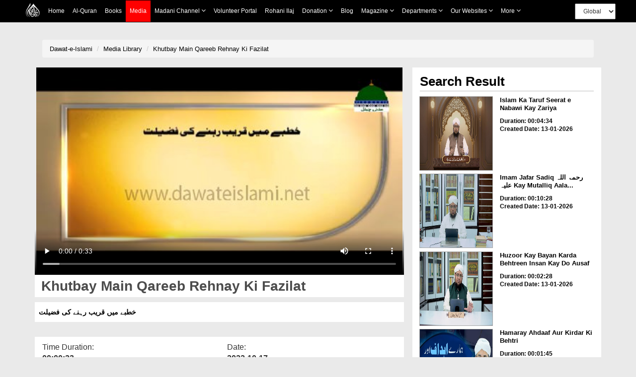

--- FILE ---
content_type: text/html;charset=UTF-8
request_url: https://www.dawateislami.net/medialibrary/117502
body_size: 52803
content:
	
<!DOCTYPE html>
<!--[if lt IE 7]>      <html class="no-js lt-ie9 lt-ie8 lt-ie7"> <![endif]-->
<!--[if IE 7]>         <html class="no-js lt-ie9 lt-ie8"> <![endif]-->
<!--[if IE 8]>         <html class="no-js lt-ie9"> <![endif]-->
<!--[if gt IE 8]><!-->
<html class="no-js" lang="en">
<!--<![endif]-->


<head>

	<!-- Google Tag Manager -->
	<script>(function(w,d,s,l,i){w[l]=w[l]||[];w[l].push({'gtm.start':
				new Date().getTime(),event:'gtm.js'});var f=d.getElementsByTagName(s)[0],
			j=d.createElement(s),dl=l!='dataLayer'?'&l='+l:'';j.async=true;j.src=
			'https://www.googletagmanager.com/gtm.js?id='+i+dl;f.parentNode.insertBefore(j,f);
	})(window,document,'script','dataLayer','GTM-PFXP6JD');</script>
	<!-- End Google Tag Manager -->


	
<!-- Home Page build date & version -->

<!-- Downloads build date & version -->

<!-- Prayer timing build date & version -->

<!-- Books library build date & version -->

<!-- Media library build date & version -->

<!-- Gallery build date & version -->

<!-- News/Updates build date & version -->

<!-- Career portal build date & version -->

<!-- Pamphlet build date & version -->

<!-- Blog build date & version -->

<!-- Donation build date & version -->

<!-- Radio build date & version -->

<!-- Radio build date & version -->




<meta http-equiv="Content-Type" content="text/html; charset=utf-8" />
<meta http-equiv="X-UA-Compatible" content="IE=edge">
            <title> Khutbay Main Qareeb Rehnay Ki Fazilat </title>
        <meta name="description" content=" خطبے میں قریب رہنے کی فضیلت
 ">
        <meta name="keywords" content="  Islamic Short Clips,  jumma,  ">
   
    <meta name="viewport" content="width=device-width, initial-scale=1">
<meta name="build-version" content="1.7.2"/>
<meta name="build-date" content="Tuesday, November 22, 2016" />

<!--    -->
<meta name="msvalidate.01" content="13442B412777AAA039E560CC30680C04" />
<!--    -->

<!-- webmaster.yandex -->
<meta name="yandex-verification" content="c96418cdf4c7c48c" />
<!--  webmaster.yandex -->


<!--    Search Console Tag  -->
<meta name="google-site-verification" content="lsKCgyB2EIEC8VR7HzkCxzqLVo9tpPj7WMe10ReGfmg" />
<!--    Search Console Tag -->

<link  href="https://www.dawateislami.net/medialibrary/117502" rel="canonical">

<link rel="icon" type="image/x-icon" href="https://www.dawateislami.net/images/favicon.ico">




<script type="text/javascript">
	var	appContext = /medialibrary/;
	
</script>



<!-- Place favicon.ico and apple-touch-icon.png in the root directory -->
<!--
<link rel="stylesheet" href="/medialibrary/css/bootstrap.css?1.7.2">
<link rel="stylesheet" href="/medialibrary/css/style.css?1.7.2">
<link rel="stylesheet" type="text/css" href="/medialibrary/css/style_other.css?1.7.2">
<link rel="stylesheet" type="text/css" href="/medialibrary/css/grid.css?1.7.2">
<link rel="stylesheet" type="text/css" href="/medialibrary/css/fonts.css?1.7.2">
<link rel="stylesheet" href="/medialibrary/css/media.css?1.7.2">
<link rel="stylesheet" href="/medialibrary/css/slider.css?1.7.2">
<link rel="stylesheet" href="/medialibrary/css/font-awesome/css/font-awesome.css?1.7.2">
<link rel="stylesheet" href="/medialibrary/css/font-awesome/css/font-awesome.min.css?1.7.2">


	

<script type="text/javascript" src="/medialibrary/js/jquery-2.2.3.js?1.7.2"></script> 
<script type="text/javascript" src="/medialibrary/js/bootstrap.js?1.7.2"></script>

<script type="text/javascript" src="/medialibrary/js/custom.js?1.7.2"></script>
-->

<!-- CSS LINKS -->
	<link rel="stylesheet" type="text/css" href="https://resources.dawateislami.net/medialibrary/css/bootstrap.css ">

		<link rel="stylesheet" type="text/css" href="https://resources.dawateislami.net/medialibrary/css/style2.css ">
	<link rel="stylesheet" type="text/css" href="https://resources.dawateislami.net/medialibrary/css/style3.css ">
	





	<link rel="stylesheet" type="text/css" href="https://resources.dawateislami.net/medialibrary/css/style_other.css ">
	<link rel="stylesheet" type="text/css" href="https://resources.dawateislami.net/medialibrary/css/grid.css ">
	<link rel="stylesheet" type="text/css" href="https://resources.dawateislami.net/medialibrary/css/fonts.css ">
	<link rel="stylesheet" type="text/css" href="https://resources.dawateislami.net/medialibrary/css/media.css?v=3 ">
	<link rel="stylesheet" type="text/css" href="https://resources.dawateislami.net/medialibrary/css/hover.css ">
	<link rel="stylesheet" type="text/css" href="https://resources.dawateislami.net/medialibrary/css/slider.css ">
	<link rel="stylesheet" type="text/css" href="https://resources.dawateislami.net/medialibrary/css/vertical-slider.css ">
	<link href="https://maxcdn.bootstrapcdn.com/font-awesome/4.7.0/css/font-awesome.min.css" >
<link rel="stylesheet" href="https://resources.dawateislami.net/medialibrary/js/jquery-ui-1.11.4/jquery-ui.css?1.7.2 ">

	<!-- Owl Carousel CSS -->
	<link rel="stylesheet" href="https://resources.dawateislami.net/medialibrary/css/owl.carousel.min.css " >
	<link rel="stylesheet" href="https://resources.dawateislami.net/medialibrary/css/owl.theme.default.min.css " >
<!-- Select2 css link -->
	<link rel="stylesheet" href="https://resources.dawateislami.net/medialibrary/select2/select2-new.css " media="screen">



	<link rel="stylesheet" type="text/css" href="https://resources.dawateislami.net/medialibrary/font-awesome/css/font-awesome.css ">
	<link rel="stylesheet" href="https://resources.dawateislami.net/medialibrary/css/themes/maccaco/projekktor.style.css?1.7.2 " type="text/css" media="screen" />


	<!-- SCRIPT LINKS  ANGULAR-->
	<script type="text/javascript" src="https://resources.dawateislami.net/medialibrary/js/angular.min.js "></script>
	<script type="text/javascript" src="https://resources.dawateislami.net/medialibrary/js/angular-route.js "></script>
	<!-- <script type="text/javascript" src="assets/js/app1.js"></script> -->
	<!-- <script type="text/javascript" src="assets/js/mobileORwindow.js"></script> -->
	
	<!-- SCRIPT LINKS JQUERY -->
	<script type="text/javascript" src="https://resources.dawateislami.net/medialibrary/js/jquery-2.2.3.js "></script>
	<script src="https://code.jquery.com/ui/1.12.1/jquery-ui.js"></script>
	<script type="text/javascript" src="https://resources.dawateislami.net/medialibrary/js/bootstrap.js "></script>
	<!-- Owl Carousel JS -->
	<script type="text/javascript" src="https://resources.dawateislami.net/medialibrary/js/owl.carousel.min.js "></script>
	<script type="text/javascript" src="https://resources.dawateislami.net/medialibrary/js/vue.js "></script>
	<script type="text/javascript" src="https://resources.dawateislami.net/medialibrary/js/vue-carousal.js "></script>
	<script type="text/javascript" src="https://resources.dawateislami.net/medialibrary/js/share.js "></script>
	<script type="text/javascript" src="https://resources.dawateislami.net/medialibrary/js/share_custom.js "></script>
	<script type="text/javascript" src="https://resources.dawateislami.net/medialibrary/js/jquery.flexisel.js "></script>
	<script type="text/javascript" src="https://resources.dawateislami.net/medialibrary/js/custom.js?1.7.2 "></script>
	<script type="text/javascript" src="https://resources.dawateislami.net/medialibrary/js/custom_validations.js?1.7.2 "></script>

	<!-- Plugin Scripts select2 js -->
	<script src="https://resources.dawateislami.net/medialibrary/select2/select2-new.js "></script>


	<meta property="og:title" content="Khutbay Main Qareeb Rehnay Ki Fazilat" />	
<meta property="og:url"content="http://www.dawateislami.net/medialibrary/117502" />
<meta property="og:description" content="خطبے میں قریب رہنے کی فضیلت
" />
<meta property="og:image" content="https://data2.dawateislami.net/download/media-images/117502.jpg" />
</head>
<body id="wrapper">

<!-- Google Tag Manager (noscript) -->
<noscript><iframe src="https://www.googletagmanager.com/ns.html?id=GTM-PFXP6JD"
				  height="0" width="0" style="display:none;visibility:hidden"></iframe></noscript>
<!-- End Google Tag Manager (noscript) -->


<div id="header">
	<!-- <div ng-include="'include/tophead.php'" class="tophead"></div> -->
	
	


	
<style>
*{
        margin: 0;
        padding: 0;
        box-sizing: border-box;
        font-family: sans-serif;
        outline: none !important;
      }
    body {
      font-family: Arial, Helvetica, sans-serif;
    }

          
    .media__active{
      background: red;
    position: absolute;
    width: 100%;
    height: 100%;
    top: 0;
    left: 0;
    z-index: -1;
}



   

   

    nav{
      z-index: 99;
      top: 0;
      left: 0;
    position: fixed;
    width: 100% !important;
	      background: black !important;

     
    }

    .navbar a:hover{
            background: red !important;

    }
    .dropdown:hover .dropbtn{
            background: red !important;

    }
    .dropdown .dropdown-content a:hover{
            background: #ddd !important;

    }
    nav .navbar .navLogo{
      width: 30px;
    height: 30px
    }
    nav .navbar .menuIMG{
      display: flex;
      padding: 4px 8px;
      align-items: center;
    }
    .navbar {
      width: fit-content;
            margin: 0px auto ;
          
    display: flex ;
    flex-wrap: wrap;
    position: relative;
    z-index: 1;
    min-height: auto;
    background: inherit;
    }
    
    .navbar a {
      position: relative;
      font-size: 12px;
            color: white ;
            
      text-align: center;
      padding: 13px 8px;
      text-decoration: none;
      text-transform: capitalize;
      font-family: sans-serif !important;
    }
    
.change__in__pixed .responsive__nav__header{
  margin: 0px auto;
}

    .dropdown .dropbtn {
      position: relative;
      text-transform: capitalize;
      font-size: 12px;  
      border: none;
      outline: none;
      color: white;
      padding: 13px 8px;
      background-color: inherit;
      font-family: inherit;
      margin: 0;
      cursor: pointer
    }
    .dropdown .dropbtn span{
      font-weight: bolder;
      font-size: 12px;
    } 
    .dropdown .dropbtn span.fa{
      font: normal normal normal 14px/1 FontAwesome !important;
      color: #fff;
    }   
    .dropdown-content {
      display: none;
      position: absolute;
      background-color: #f9f9f9;
      min-width: max-content;
      box-shadow: 0px 8px 16px 0px rgba(0,0,0,0.2);
      z-index: 1;
    }
    
    .dropdown-content a {
      float: none;
            color: black ;
            padding: 3px 20px;
      text-decoration: none;
      display: block;
      text-align: left;
      text-transform: inherit;
    }
/*     
    .dropdown-content a:hover {
      background-color: #ddd;
    } */
    .view__on__res{
      display: none;
      padding: 0px  0px !important;
    }
    .view__on__res:hover{
      background: transparent !important;
    }
    .view__on__res button{
      color: white;
    background: transparent;
    border: 0px solid;
    font-size: 25px;
    padding: 5px  10px !important;
    }
    .view__on__res button span.fa{
      font: normal normal normal 14px/1 FontAwesome !important;
      color: #fff;
    }
    .view__on__res button:focus{
      color: black;
    background: white;
    }
    .menuIMG:hover{
      background: transparent !important;
    }
    .close__nav.close__nav__show{
      display: none;
    }
    .close__nav{
      display: none;
    }
    .nav__div{
  display: flex;
    width: fit-content;
    margin: 0px auto;
}
.navbar__bro{
  margin-left: 100px;
    display: flex;
    padding: 4px 0px;
    align-items: center;
}
.navbar__bro select{
  padding: 6px 12px;
    height: 32px;
    font-size: 12px;
}
.navbar__bro__sn{
  display: none;
  padding: 4px 0px;
      /* position: absolute; */
      /* width: 100%; */
      height: 100%;
      z-index: -1;
      text-align: center;
}
.navbar__bro__sn select{
  height: 35px;
    padding: 0px 30px;
    border: 0px solid transparent;
}
@media(max-width: 1199px){
  .navbar__bro{
  margin-left: 24px;
}
}
    @media(max-width: 1024px){
      .dropdown .dropdown-content a:hover{
              background: #ff000057 !important;

    }
      .nav__div{
        width: 100%;
      }
      nav{
        padding: 0px 15px;
      }
      .navbar {
        overflow: auto;
        width: 100%;
        min-height: auto;
        /*         height: 46px;

 */
        height: 46px;
        max-height: 300px;
        padding-bottom: 20px;
      }
      .navbar.navExpandClass{
        height: unset !important;
        padding-top: 50px
      }
      .New__class , a , .dropbtn{
        display: block;
        width: 100%;
        text-align: left !important;
      }
      .New__class .dropdown-content{
        position: unset;
      }
      .menuIMG{
        width: fit-content;
      }
      .view__on__res{
      display: block;
      width: fit-content;
      margin-right: 15px;
    }
    .close__nav.close__nav__show{
      display: block;
    }
    .navbar__bro{
      display: none;
    }
    .navbar__bro__sn{
      display: flex;
      align-items: center;
    }
    .navbar a:hover, .dropdown:hover .dropbtn {
      background-color: #0000005d;
    }
    .dropdown-content{
      background-color: transparent;
      box-shadow: 0px 0px 0px transparent;
    }
    .dropdown-content a{
      padding: 3px 16px;
      color: #dadada !important;
    }
    .change__in__pixed{
      display: flex;
      width: 100%;
      position: fixed;
      left: 0;

            background: black !important;
top: 0;

      background: black;
      
      z-index: 99;
    }

  }
header {
	margin-bottom: 55px;
    width: 100%;
    position: relative;
    z-index: 100;
}
.navbar-fixed-top {
      background: black !important;

}
.navbar-inverse .navbar-toggle {
    border-color: #333;
}
.sr-only {
    position: absolute;
    width: 1px;
    height: 1px;
    margin: -1px;
    padding: 0;
    overflow: hidden;
    clip: rect(0, 0, 0, 0);
    border: 0;
}
.navbar-inverse .navbar-toggle .icon-bar {
    background-color: #fff;
}
.navbar-toggle .icon-bar {
    display: block;
    width: 22px;
    height: 2px;
    border-radius: 1px;
}
.navbar-brand {
    padding: 6px;
}
.navbar-brand img {
    height: 33px;
    display: inline-block;
}
.navbar-inverse .navbar-nav > li > a {

    color: white !important;
    font-size: 12px;
	font-family: 'PT Sans',sans-serif;
	
    
}

.navbar-inverse .navbar-nav>.active>a, .navbar-inverse .navbar-nav>.active>a:focus, .navbar-inverse .navbar-nav>.active>a:hover {
	color:#fff !important;
	background-color:#e41e1e !important
}

.nav > li > a {
	padding: 15px 9px !important; 
}

@media (min-width: 768px) and (max-width: 1200px) {
  .navbar-nav .open .dropdown-menu {
    position: static;
    float: none;
    width: auto;
    margin-top: 0;
    background-color: transparent;
    border: 0;
    -webkit-box-shadow: none;
    box-shadow: none;
  }
  .navbar-nav .open .dropdown-menu > li > a {
    line-height: 20px;
  }
  .navbar-nav .open .dropdown-menu > li > a,
  .navbar-nav .open .dropdown-menu .dropdown-header {
    padding: 5px 15px 5px 25px;
  }
  .dropdown-menu > li > a {
    display: block;
    padding: 3px 20px;
    clear: both;
    font-weight: normal;
    line-height: 1.42857143;
    color: #dadada !important;
    white-space: nowrap;
  }
    .navbar-header {
        float: none;
    }
    .navbar-toggle {
        display: block;
    }
    .navbar-collapse {
        border-top: 1px solid transparent;
        box-shadow: inset 0 1px 0 rgba(255,255,255,0.1);
    }
    .navbar-collapse.collapse {
        display: none!important;
		overflow-y: auto !important;
    }
    .navbar-nav {
        float: none!important;
        /*margin: 7.5px -15px;*/
    margin: 7.5px 50px 7.5px 0px
    }
    .navbar-nav>li {
        float: none;
    }
    .navbar-nav>li>a {
        padding-top: 10px;
        padding-bottom: 10px;
    }
    .navbar-text {
        float: none;
        margin: 15px 0;
    }
    /* since 3.1.0 */
    .navbar-collapse.collapse.in { 
        display: block!important;
    }
    .collapsing {
        overflow: hidden!important;
    }
}




.cont-far{width:97%!important; max-width:97%; margin:auto;}

@media(min-width:300px) and (max-width:767px){
  .dropdown-content a{
      padding: 3px 16px;
      color: #dadada;
    }
.cont-far{width:93%; max-width:93%; margin:auto;}

}

.dropdown.New__class.Activated .dropdown-content{
  display: block;
  top: 100%;
  left: 0px;
  padding: 5px 0px;
}
.part_of_nav{
  padding-top: 50px;
  width: 100%;
  background: #eaeaea00;
  z-index: 99999;
  display: block;
  height: 50px;
  position: inherit;
  top: 0;
  left: 0;
}

    


    


</style>



<div class="part_of_nav">
  <!-- this div is part of nav -->
</div>
 <nav>
  <div class="nav__div">
    <div id="myData" class="navbar">
      <div class="change__in__pixed">
        <a href="https://www.dawateislami.net/" class="menuIMG responsive__nav__header">
          <img src='https://resources.dawateislami.net/home/img/logo-white.png' alt='' class='navLogo '>
        </a>
        <div class="navbar__bro__sn responsive__nav__header">
          <select  id="change_web_res" onchange="change_web_res()" >
            <option value="1">
              Global
            </option >
            <option value="2">
              <!-- Arabic -->
              العربية
            </option>
          </select>
        </div>
        <a class="view__on__res responsive__nav__header" >
          <button onclick="navExpand()" class="open__nav" id="OpenNav">
            <span class="fa fa-bars"></span>
          </button>
          <button onclick="navUnExpand()" class="close__nav" id="CloseNav">
            <span class="fa fa-bars"></span>
          </button>
        </a>
      </div>
    </div>
    <div class="navbar__bro">
      <select  id="change_web" onchange="change_web()">
        <option value="1">
          Global
        </option>
        <option value="2">
          <!-- Arabic  -->
          العربية
        </option>
      </select>
    </div>
  </div>
</nav>
  
<script>
  $(document).ready(function(){
    function raizUP(){
  for(var t = 0 ; t <= 5 ; t++){
    const popupQuerySelector = ".New_"+[t]+"_class";
  const popupEl = document.querySelector(popupQuerySelector);
  const popupBttn = document.querySelector(".New_"+[t]+"_class");

  popupBttn.addEventListener("click", () => {
    setTimeout(() => {
      if (!popupEl.classList.contains("Activated")) {
        // Add class `Activated` to filterList element
        popupEl.classList.add("Activated");
      }
      else if (popupEl.classList.contains("Activated")) {
        // Add class `Activated` to filterList element
        popupEl.classList.remove("Activated");
      }
    }, 250);
  });
      document.addEventListener("click", (e) => {
        const isClosest = e.target.closest(popupQuerySelector);
        if (!isClosest && popupEl.classList.contains("Activated")) {
          popupEl.classList.remove("Activated");
        }
    });

  }
    }
    setTimeout(
      raizUP
      ,
      1000
    );
  });
</script>  

<script type="text/javascript">
	var suggestionUrl = "https://www.dawateislami.net/solr/media/suggest?suggest=true&wt=json&suggest.q=";
	
function loadSite(site) {
		if(site != null && site.trim().length > 0) {
			window.location = /*window.location.origin +*/ site;
		}
	}
	
</script>


<!-- Global site tag (gtag.js) - Google Analytics -->
<script async src="https://www.googletagmanager.com/gtag/js?id=UA-9851062-2"></script>
<script>
  window.dataLayer = window.dataLayer || [];
  function gtag(){dataLayer.push(arguments);}
  gtag('js', new Date());

  gtag('config', 'UA-9851062-2');
</script>
<script>

      function dynamicSort(property) {
    var sortOrder = 1;
    if(property[0] === "-") {
        sortOrder = -1;
        property = property.substr(1);
    }
    return function (a,b) {
        /* next line works with strings and numbers, 
         * and you may want to customize it to your needs
         */
        var result = (a[property] < b[property]) ? -1 : (a[property] > b[property]) ? 1 : 0;
        return result * sortOrder;
    }
}

         function appendData(data) {
  var mainContainer = document.getElementById("myData");
  var addNUm = 0;
  for (var i = 0; i < data.length; i++) {
    if(data[i].is_enabled == 1)
    {
      if(data[i].chlid_menu.length > 0)
    { 
      data[i].chlid_menu.sort(dynamicSort("orderBy"))
      var div1=document.createElement("div")
      div1.setAttribute("class" , `dropdown New__class New_${addNUm}_class`)
      addNUm++
      var btn = document.createElement("button")
      btn.setAttribute("class" , "dropbtn")
      btn.innerHTML = data[i].menuName;
      div1.appendChild(btn)
      var div2=document.createElement("div")
      div2.setAttribute("class" , "dropdown-content")


      data[i].chlid_menu.map((item)=>{
        if(item.is_enabled == 1){
          var sub_a=document.createElement("a")
      sub_a.innerHTML = item.menuName;
      sub_a.setAttribute("href" ,item.link)
      div2.appendChild(sub_a);
        }
      })
     

      div1.appendChild(div2);
      mainContainer.appendChild(div1);
    }
    else{
    var a = document.createElement("a");
    a.innerHTML = data[i].menuName;
    a.setAttribute("href" ,data[i].link)
    a.setAttribute("class" ,data[i].class)
    mainContainer.appendChild(a);
    }
  
  }
    }
    
  
}

 fetch('https://resources.dawateislami.net/menu/header.json')
  .then(function (response) {
    return response.json();
  })
  .then(function (data) {
    appendData(data.sort(dynamicSort("orderBy")));
  })
  .catch(function (err) {
    console.log(err);
  });
   


function navExpand(){
  var navItemDiv = document.getElementById('myData');
  navItemDiv.classList.add("navExpandClass");
  var CloseNav = document.getElementById('CloseNav');
  CloseNav.style.display = "block";
  var OpenNav = document.getElementById('OpenNav');
  OpenNav.style.display = "none";
}
function navUnExpand(){
  var navItemDiv = document.getElementById('myData');
  navItemDiv.classList.remove("navExpandClass");
  var CloseNav = document.getElementById('CloseNav');
  CloseNav.style.display = "none";
  var OpenNav = document.getElementById('OpenNav');
  OpenNav.style.display = "block";
}


function change_web(){
if(document.getElementById("change_web").value == "2")
{
  
  if("/medialibrary" == "/onlinedonation"  || "/medialibrary" == "/downloads" || "/medialibrary" == "/fgrfdonation" || "/medialibrary" == "/quran" || "/medialibrary" == "/pamphlets"    )
 {
   window.location.href="https://arabicdawateislami.net"
 }
 else
 {
   window.location.href="https://arabicdawateislami.net/medialibrary"
 }
  
// window.location.href="https://arabicdawateislami.net/medialibrary"
}


// document.getElementById("change_web").value = "1"
}

function change_web_res(){
if(document.getElementById("change_web_res").value == "2")
{
  if("/medialibrary" == "/onlinedonation" || "/medialibrary" == "/downloads" || "/medialibrary" == "/fgrfdonation"  || "/medialibrary" == "/quran" || "/medialibrary" == "/pamphlets" )
 {
   window.location.href="https://arabicdawateislami.net"
 }
 else
 {
   window.location.href="https://arabicdawateislami.net/medialibrary"
 }
}



// document.getElementById("change_web_res").value = "1"
}


// window.onhashchange = function() {
// alert("backkkkk")
// }

window.onload = function() {
  document.getElementById("change_web_res").value = "1";
  document.getElementById("change_web").value = "1"
};

</script>

 
  


 



	</div>


<!-- HTML5 Shim and Respond.js IE8 support of HTML5 elements and media queries -->
<!-- WARNING: Respond.js doesn't work if you view the page via file:// -->
<!--[if lt IE 9]>
      <script src="https://resources.dawateislami.net/medialibrary/js/respond.min.js?1.7.2 "></script>
	  <script src="https://resources.dawateislami.net/medialibrary/js/html5shiv.min.js?1.7.2 "></script>
<![endif]-->

<div class="container-fluid">
	<style type="text/css">


.mydiv{position:relative;}

@media(min-width:300px) and (max-width:768px){
.m2{font-size:10px}
}
#myDIVSpan{
	position: relative;
}
#myDIV{
        
    position: absolute;
	top: -80px;
    left: -5px;
    background: lightgray; border-radius:5px;
  }
  .popover-content {
    padding: 9px 26px!important;
}

 /* Streaming Buttons CSS*/

.videos-link-box{
	border: solid transparent;
	box-shadow: rgba(0, 0, 0, 0.24) 0px 3px 8px;
	display: flex;
	flex-wrap: wrap;
	justify-content: flex-start;
	align-items: center;
	padding: 8px 0px;
}

.video-heading{
	display: flex;
	justify-content: flex-start;
	align-items: center;
	margin-right: 8px;
}

.video-heading img{
	height: 14px;
	width: 24px;
	margin: 0 5px 3px 10px
}

.video-heading .p-heading{
	margin: 0px;
	font-size: 16px;
	font-weight: bold;
}

.video-links{
	width: 60%;
	display: flex;
	flex-wrap: wrap;
	justify-content: space-around;
	align-items: center;
	margin: 0 auto;
}

.video-links > :only-child{
	margin: 0 auto 0 10px !important;
}

.video-links button{
	border: none;
	font-size: 15px;
	font-weight: bold;
	margin: 0 5px;
	padding: 5px 10px;
	display: flex;
	align-items: center;
	justify-content: space-between;
	background: transparent;
	transition: 0.3s;
}

.video-links button:hover{
	box-shadow: rgba(99, 99, 99, 0.2) 0px 2px 8px 0px;
}

.video-links button span img{
	height: 30px;
	margin: 0 6px 0 0;
}


@media(max-width: 575px){
	.video-links{
		width: 50%;
	}

	.video-links button{
		margin: 0 9.5px;
	}
}

@media(max-width: 510px){
	.video-links{
		width: auto;
	}
}

@media(max-width: 490px){
	.video-heading{
		margin: 10px 0;
	}
	.video-links button{
		margin: 0 30px 5px 30px;
	}
}

@media(max-width: 414px){
	.video-links > :only-child {
		margin: 0 12px 0 12px !important;
	}
}

@media(max-width: 380px){
	.video-links button{
		margin: 0 15px 5px 15px;
	}
}







/*video button css end*/


</style>

<div class="filters-head">
	<div class="container margin-top-10">
		<div class="row">
			<div class="col-md-12 col-sm-12 col-xs-12" style="margin-top: 20px">
			<div class="col-md-12 col-xs-12 col-sm-12">
              <ol class="breadcrumb">
              
            					<li><a href="https://www.dawateislami.net/">Dawat-e-Islami </a></li>
								<li><a href="https://www.dawateislami.net/medialibrary/">Media Library</a></li>
				         		<li class="active"><a href="#">Khutbay Main Qareeb Rehnay Ki Fazilat</a></li>
          
            
				
              </ol>
            </div>
           
				<div class="col-md-8 col-sm-12 col-xs-12 media-video" style="padding-right: 17px;"><!-- left area start -->
					
					
														         <div class="boxvidLeft col-md-12 col-xs-12 col-sm-12 media-play">
        <div align="center" class="embed-responsive embed-responsive-16by9 " style="box-shadow: none">
            <video  onplay="playVideo()"  controls poster="https://data2.dawateislami.net/download/media-images/117502.jpg" style="width: 100%;">
                <source src="https://data2.dawateislami.net/download/short-clips/ur/mp4/2022/117502.mp4"  type="video/mp4" >
            </video>
        </div>
    </div>
    
					<!-- <div class="boxvidLeft col-md-12 col-xs-12 col-sm-12 media-play">
						<div id="player_a" class="projekktor" ></div>
					 </div> -->
				
				










					
				
					<!-- player title time duration start -->
					<p class="player_title text3 clrgray ">&nbsp;Khutbay Main Qareeb Rehnay Ki Fazilat</p>

						<p class="clrgray">&nbsp; خطبے میں قریب رہنے کی فضیلت
 </p>


					<div class="time_duration_div clrgray col-sm-6 col-md-6">
						<span>Time Duration:</span><br>
						<span><b>00:00:33</b></span>
					</div>

					<div class="time_duration_div clrgray col-sm-6 col-md-6">
						<span>Date:</span><br>
						<span><b>2022-10-17</b></span>
					</div>
					
					<div class="time_duration_div clrgray col-sm-6 col-md-6">
						<span>Category:</span><br>
						<span><b>Short Clips</b></span>
					</div>
					<div class="time_duration_div clrgray col-sm-6 col-md-6">
						<span>Vocalist:</span><br>
						<span><b>Others</b></span>
					</div>

											<div class="time_duration_div clrgray col-sm-12 col-md-12">


							<div>

																	<p>Download In:</p>
									
																					<a href="javascript:downloadURL('https://data2.dawateislami.net/download/short-clips/ur/mp4/2022/117502.mp4?fn=Khutbay Main Qareeb Rehnay Ki Fazilat', 'Khutbay Main Qareeb Rehnay Ki Fazilat', 117502)" >
												<a href="javascript:downloadURL('https://data2.dawateislami.net/download/short-clips/ur/mp4/2022/117502.mp4?fn=Khutbay Main Qareeb Rehnay Ki Fazilat', 'Khutbay Main Qareeb Rehnay Ki Fazilat', 117502)" >
													<button onclick="DownloadMP4()" class="btn-video-more m2" >MP4 <i class="fa fa-download" aria-hidden="true"></i></button>
												</a>
											</a>
										
																					<a href="javascript:downloadURL('https://data2.dawateislami.net/download/short-clips/ur/mp3/2022/117502.mp3?fn=Khutbay Main Qareeb Rehnay Ki Fazilat', 'Khutbay Main Qareeb Rehnay Ki Fazilat', 117502)" >
												<button onclick="DownloadMP3()" class="btn-video-more m2" >MP3 <i class="fa fa-download" aria-hidden="true"></i></button>
											</a>
										
									
									
								

																			
																							<a href="/medialibrary/117502/audio/true">
													<button class="btn-video-more m2">MP3 <i class="fa fa-play-circle-o" aria-hidden="true"></i></button>
												</a>
											
										
																									<span id="myDIVSpan">
								<div id="myDIV" style="display: none">
									<div class="arrow" style="left: 50%;"></div>
									  <h3 class="popover-title">SOCIAL SHARE</h3>
									  <div class="popover-content">
										  <a onclick="javascript:facebook();" target="_blank" class="tw"><i class="fa fa-facebook fa-lg"></i></a>&nbsp;&nbsp;&nbsp;
										  <a onclick="javascript:twitter();" target="_blank" class="tw"><i class="fa fa-twitter fa-lg"></i></a>&nbsp;&nbsp;&nbsp;
										  <a onclick="javascript:googlePlus();" target="_blank" class="tw"><i class="fa fa-google-plus fa-lg"></i></a>
									 </div>
								  </div>
									<a href="javascript:void(0)">
										<button class="btn-video-more m2" onclick="tooltip()">SHARE
											<i class="fa fa-share-alt" aria-hidden="true"></i>
										</button>
									</a>
						    </span>
							</div>
							<br/>
						</div>
										<!-- player title time duration end -->

					
<div class="hidden-xs cmtdiv">
	
		<form role="form" id="commentForm" action="/medialibrary/comment/post?id=117502" modelAttribute="commentForm" method="post">		
    	
			
				
	    	<br>
    				
    	<div class="leave_reply_div m2 col-sm-12 col-md-12 col-xs-12">
    		<h1>LEAVE A REPLY</h1>
    		    	    	</div>
    
    	<div class="text_area">
    		                  <textarea id="comment" name="comment" required rows="10" id="comment" placeholder="Write Comment" style="resize: none;border: none;" ></textarea>
			  <br/>
			  <font color="red"></font>
    	</div>
    
    	<div class="col-md-12 col-sm-12 col-xs-12 pad_left_right mrg_top">
    		<div class="col-md-5 col-sm-5 col-xs-12 pad_left_right" style="margin-bottom: 5%;">
    			<p class="input_title">Name</p>
    							                <input type="text" id="name" name="name" value="" required id='name' class='for_input_2 pull-left' >    			<br/>
				<font color="red"></font>	
					
    		</div>
			<div class="col-md-2 col-sm-2">
			</div>
    		<div class="col-md-5 col-sm-5 col-xs-12 pad_left_right">
    			<p class="input_title">Email</p>
    												                 <input type="text" id="userEmail" name="userEmail" value="" required id='email' class='for_input_2 ' >    			<br/>
				<font color="red"></font>	
					
    		</div>
    	</div>
		
		
		
		 <div class="col-md-12 col-sm-12 col-xs-12 pad_left_right mrg_top">
    		<div class="col-md-5 col-sm-5 col-xs-12 pad_left_right" style="text-align: center;margin-bottom: 10%;">
    			<p class="input_title">Captcha</p>
    							<div class="col-md-12 col-sm-12 col-xs-12" style="background: white;">
					<img id="captchaImage" style="margin-left: 16%;height: 30px;width: 110px;" class="for_input_2 pull-left" src="/medialibrary/captcha"/>
				<span id = "captchaRefresh" class="btn refresh-icon_btn"><i style="" class="fa fa-2x fa-refresh c_refresh" aria-hidden="true"></i></span> 
				</div>	
    		</div>
			<div class="col-md-2 col-sm-2">
			</div>
    		<div class="col-md-5 col-sm-5 col-xs-12 pad_left_right">
    			<p class="input_title">Captcha Answer</p>
    												                <input type="text" id="captchaAnswer" name="captchaAnswer" value="" class="for_input_2 " required type="text">					<br/>
					<font color="red"></font>
					
    		</div>
    	</div>
		
		
    
    	<div class="col-md-12 col-sm-12 col-xs-12 post_btn" style="margin: 0px;">
    					 <button type="submit" id="submitNow" class="btn-video-more">Post Comment</button>
    	</div>
		                <input type="text" id="contentId" name="contentId" value="117502" required type="number" value="$!{media.id}" style="visibility:hidden;">		<input type="hidden" name="_csrf" value="2d418795-3e34-4cca-bfde-903f72149e5f"/>
	</form>
</div>
<div class="col-md-12 comments user-comments">
			<h1>Comments</h1>
			<hr/>
			<div id="commentDIV">
				
	

            </div>
			        </div>

<script type="text/javascript">	

 var webUrl = "/medialibrary/";
 var loadcomments = 10;
 var loadMoreCriteria =117502;
 $(document).ready(	function(e) {
 $('#commentLoadMore').click(function(){
			$.ajax({
				url: "ajax/comment?contentId="+loadMoreCriteria+"&index="+loadcomments,
				success: function(result){
					if(repeat)
						$("#commentDIV").append(result);
					if(result.match(/No More comments/i))
						repeat = false;
					loadcomments += 10;
			}});
		});
 
 });

</script>
					
				

				</div><!-- left area end -->
				
			
				
				

				<div class="col-xs-12 hidden-sm hidden-md hidden-lg mb5">
					
					<button class="btn-video-more cmt">Comments</button>
					<br/>

				</div>
				
		
				<div class="col-md-4 col-sm-12 col-xs-12  clrgray"><!-- right area start -->
					<div >
						<div class="related_video_title">Search Result</div>
						<hr/>
				<div id="mediaListVideos">	
					


	<div class="col-md-12 col-sm-12 col-xs-12 " style="padding:0px; margin-bottom:1%;"><!-- first related video start -->
	 <div class="col-md-5 col-sm-5" style="padding-left: 4%;padding-right: 4%;">

	  <div class="row">
	 <a href="/medialibrary/172856" title="Islam Ka Taruf Seerat e Nabawi Kay Zariya"> <img src="https://data2.dawateislami.net/download/media-images/172856.jpg" class="img-responsive" style=" border: 1px solid #a7a7a7;width: 100%;margin-bottom: 2%; min-height: 95px;border: 1px solid #a7a7a7;width: 100%;margin-bottom: 2%;min-height: 95px;height: 150px;"></a>

</div>
</div>
	 <div class="col-md-7 col-sm-7 pad_right">
	  <div style="display: block;font-size: 1.4rem;font-weight: 500;line-height: 1.6rem;">
	   <a href="/medialibrary/172856" class="qa-view-h1">
		<p class="">Islam Ka Taruf Seerat e Nabawi Kay Zariya</p>
	   </a>
		<p class="related_video_size" Style="margin:0px;">Duration: 00:04:34</p>
	   <p class="related_video_size">Created Date: 13-01-2026</p>
	   <!-- <button class="btn-qa-view">View Detail</button> -->
	  </div>
	 </div>
	 
</div>
<br/>

	

	<div class="col-md-12 col-sm-12 col-xs-12 " style="padding:0px; margin-bottom:1%;"><!-- first related video start -->
	 <div class="col-md-5 col-sm-5" style="padding-left: 4%;padding-right: 4%;">

	  <div class="row">
	 <a href="/medialibrary/172855" title="Imam Jafar Sadiq رحمۃ اللہ علیہ Kay Mutalliq Aala Hazrat Ka Sher"> <img src="https://data2.dawateislami.net/download/media-images/172855.jpg" class="img-responsive" style=" border: 1px solid #a7a7a7;width: 100%;margin-bottom: 2%; min-height: 95px;border: 1px solid #a7a7a7;width: 100%;margin-bottom: 2%;min-height: 95px;height: 150px;"></a>

</div>
</div>
	 <div class="col-md-7 col-sm-7 pad_right">
	  <div style="display: block;font-size: 1.4rem;font-weight: 500;line-height: 1.6rem;">
	   <a href="/medialibrary/172855" class="qa-view-h1">
		<p class="">Imam Jafar Sadiq رحمۃ اللہ علیہ Kay Mutalliq Aala...</p>
	   </a>
		<p class="related_video_size" Style="margin:0px;">Duration: 00:10:28</p>
	   <p class="related_video_size">Created Date: 13-01-2026</p>
	   <!-- <button class="btn-qa-view">View Detail</button> -->
	  </div>
	 </div>
	 
</div>
<br/>

	

	<div class="col-md-12 col-sm-12 col-xs-12 " style="padding:0px; margin-bottom:1%;"><!-- first related video start -->
	 <div class="col-md-5 col-sm-5" style="padding-left: 4%;padding-right: 4%;">

	  <div class="row">
	 <a href="/medialibrary/172854" title="Huzoor Kay Bayan Karda Behtreen Insan Kay Do Ausaf"> <img src="https://data2.dawateislami.net/download/media-images/172854.jpg" class="img-responsive" style=" border: 1px solid #a7a7a7;width: 100%;margin-bottom: 2%; min-height: 95px;border: 1px solid #a7a7a7;width: 100%;margin-bottom: 2%;min-height: 95px;height: 150px;"></a>

</div>
</div>
	 <div class="col-md-7 col-sm-7 pad_right">
	  <div style="display: block;font-size: 1.4rem;font-weight: 500;line-height: 1.6rem;">
	   <a href="/medialibrary/172854" class="qa-view-h1">
		<p class="">Huzoor Kay Bayan Karda Behtreen Insan Kay Do Ausaf</p>
	   </a>
		<p class="related_video_size" Style="margin:0px;">Duration: 00:02:28</p>
	   <p class="related_video_size">Created Date: 13-01-2026</p>
	   <!-- <button class="btn-qa-view">View Detail</button> -->
	  </div>
	 </div>
	 
</div>
<br/>

	

	<div class="col-md-12 col-sm-12 col-xs-12 " style="padding:0px; margin-bottom:1%;"><!-- first related video start -->
	 <div class="col-md-5 col-sm-5" style="padding-left: 4%;padding-right: 4%;">

	  <div class="row">
	 <a href="/medialibrary/172853" title="Hamaray Ahdaaf Aur Kirdar Ki Behtri"> <img src="https://data2.dawateislami.net/download/media-images/172853.jpg" class="img-responsive" style=" border: 1px solid #a7a7a7;width: 100%;margin-bottom: 2%; min-height: 95px;border: 1px solid #a7a7a7;width: 100%;margin-bottom: 2%;min-height: 95px;height: 150px;"></a>

</div>
</div>
	 <div class="col-md-7 col-sm-7 pad_right">
	  <div style="display: block;font-size: 1.4rem;font-weight: 500;line-height: 1.6rem;">
	   <a href="/medialibrary/172853" class="qa-view-h1">
		<p class="">Hamaray Ahdaaf Aur Kirdar Ki Behtri</p>
	   </a>
		<p class="related_video_size" Style="margin:0px;">Duration: 00:01:45</p>
	   <p class="related_video_size">Created Date: 13-01-2026</p>
	   <!-- <button class="btn-qa-view">View Detail</button> -->
	  </div>
	 </div>
	 
</div>
<br/>

	

	<div class="col-md-12 col-sm-12 col-xs-12 " style="padding:0px; margin-bottom:1%;"><!-- first related video start -->
	 <div class="col-md-5 col-sm-5" style="padding-left: 4%;padding-right: 4%;">

	  <div class="row">
	 <a href="/medialibrary/172852" title="Employees Ko Waqat Par Salary Na Dene Walay Ghoor Karain?"> <img src="https://data2.dawateislami.net/download/media-images/172852.jpg" class="img-responsive" style=" border: 1px solid #a7a7a7;width: 100%;margin-bottom: 2%; min-height: 95px;border: 1px solid #a7a7a7;width: 100%;margin-bottom: 2%;min-height: 95px;height: 150px;"></a>

</div>
</div>
	 <div class="col-md-7 col-sm-7 pad_right">
	  <div style="display: block;font-size: 1.4rem;font-weight: 500;line-height: 1.6rem;">
	   <a href="/medialibrary/172852" class="qa-view-h1">
		<p class="">Employees Ko Waqat Par Salary Na Dene Walay Ghoor...</p>
	   </a>
		<p class="related_video_size" Style="margin:0px;">Duration: 00:02:35</p>
	   <p class="related_video_size">Created Date: 13-01-2026</p>
	   <!-- <button class="btn-qa-view">View Detail</button> -->
	  </div>
	 </div>
	 
</div>
<br/>

	

	<div class="col-md-12 col-sm-12 col-xs-12 " style="padding:0px; margin-bottom:1%;"><!-- first related video start -->
	 <div class="col-md-5 col-sm-5" style="padding-left: 4%;padding-right: 4%;">

	  <div class="row">
	 <a href="/medialibrary/172851" title="ALLAH Ne Nabi Aur Rasolon Ko Kin Alaqon Main Bheja?"> <img src="https://data2.dawateislami.net/download/media-images/172851.jpg" class="img-responsive" style=" border: 1px solid #a7a7a7;width: 100%;margin-bottom: 2%; min-height: 95px;border: 1px solid #a7a7a7;width: 100%;margin-bottom: 2%;min-height: 95px;height: 150px;"></a>

</div>
</div>
	 <div class="col-md-7 col-sm-7 pad_right">
	  <div style="display: block;font-size: 1.4rem;font-weight: 500;line-height: 1.6rem;">
	   <a href="/medialibrary/172851" class="qa-view-h1">
		<p class="">ALLAH Ne Nabi Aur Rasolon Ko Kin Alaqon Main Bheja?</p>
	   </a>
		<p class="related_video_size" Style="margin:0px;">Duration: 00:05:08</p>
	   <p class="related_video_size">Created Date: 13-01-2026</p>
	   <!-- <button class="btn-qa-view">View Detail</button> -->
	  </div>
	 </div>
	 
</div>
<br/>

	

	<div class="col-md-12 col-sm-12 col-xs-12 " style="padding:0px; margin-bottom:1%;"><!-- first related video start -->
	 <div class="col-md-5 col-sm-5" style="padding-left: 4%;padding-right: 4%;">

	  <div class="row">
	 <a href="/medialibrary/172458" title="Mian Muhammad Bakhsh ke mazaar par haazri"> <img src="https://data2.dawateislami.net/download/media-images/172458.jpg" class="img-responsive" style=" border: 1px solid #a7a7a7;width: 100%;margin-bottom: 2%; min-height: 95px;border: 1px solid #a7a7a7;width: 100%;margin-bottom: 2%;min-height: 95px;height: 150px;"></a>

</div>
</div>
	 <div class="col-md-7 col-sm-7 pad_right">
	  <div style="display: block;font-size: 1.4rem;font-weight: 500;line-height: 1.6rem;">
	   <a href="/medialibrary/172458" class="qa-view-h1">
		<p class="">Mian Muhammad Bakhsh ke mazaar par haazri</p>
	   </a>
		<p class="related_video_size" Style="margin:0px;">Duration: 00:02:28</p>
	   <p class="related_video_size">Created Date: 31-12-2025</p>
	   <!-- <button class="btn-qa-view">View Detail</button> -->
	  </div>
	 </div>
	 
</div>
<br/>

	

	<div class="col-md-12 col-sm-12 col-xs-12 " style="padding:0px; margin-bottom:1%;"><!-- first related video start -->
	 <div class="col-md-5 col-sm-5" style="padding-left: 4%;padding-right: 4%;">

	  <div class="row">
	 <a href="/medialibrary/172457" title="Quran fehmi aur Seerat un Nabi ki ahmiyat"> <img src="https://data2.dawateislami.net/download/media-images/172457.jpg" class="img-responsive" style=" border: 1px solid #a7a7a7;width: 100%;margin-bottom: 2%; min-height: 95px;border: 1px solid #a7a7a7;width: 100%;margin-bottom: 2%;min-height: 95px;height: 150px;"></a>

</div>
</div>
	 <div class="col-md-7 col-sm-7 pad_right">
	  <div style="display: block;font-size: 1.4rem;font-weight: 500;line-height: 1.6rem;">
	   <a href="/medialibrary/172457" class="qa-view-h1">
		<p class="">Quran fehmi aur Seerat un Nabi ki ahmiyat</p>
	   </a>
		<p class="related_video_size" Style="margin:0px;">Duration: 00:03:04</p>
	   <p class="related_video_size">Created Date: 31-12-2025</p>
	   <!-- <button class="btn-qa-view">View Detail</button> -->
	  </div>
	 </div>
	 
</div>
<br/>

	

	<div class="col-md-12 col-sm-12 col-xs-12 " style="padding:0px; margin-bottom:1%;"><!-- first related video start -->
	 <div class="col-md-5 col-sm-5" style="padding-left: 4%;padding-right: 4%;">

	  <div class="row">
	 <a href="/medialibrary/172456" title="Islam ka taaruf Seerat e Nabawi ke zariye"> <img src="https://data2.dawateislami.net/download/media-images/172456.jpg" class="img-responsive" style=" border: 1px solid #a7a7a7;width: 100%;margin-bottom: 2%; min-height: 95px;border: 1px solid #a7a7a7;width: 100%;margin-bottom: 2%;min-height: 95px;height: 150px;"></a>

</div>
</div>
	 <div class="col-md-7 col-sm-7 pad_right">
	  <div style="display: block;font-size: 1.4rem;font-weight: 500;line-height: 1.6rem;">
	   <a href="/medialibrary/172456" class="qa-view-h1">
		<p class="">Islam ka taaruf Seerat e Nabawi ke zariye</p>
	   </a>
		<p class="related_video_size" Style="margin:0px;">Duration: 00:04:34</p>
	   <p class="related_video_size">Created Date: 31-12-2025</p>
	   <!-- <button class="btn-qa-view">View Detail</button> -->
	  </div>
	 </div>
	 
</div>
<br/>

	

	<div class="col-md-12 col-sm-12 col-xs-12 " style="padding:0px; margin-bottom:1%;"><!-- first related video start -->
	 <div class="col-md-5 col-sm-5" style="padding-left: 4%;padding-right: 4%;">

	  <div class="row">
	 <a href="/medialibrary/172455" title="Seerat e Nabi parhna kyu zaroori hai"> <img src="https://data2.dawateislami.net/download/media-images/172455.jpg" class="img-responsive" style=" border: 1px solid #a7a7a7;width: 100%;margin-bottom: 2%; min-height: 95px;border: 1px solid #a7a7a7;width: 100%;margin-bottom: 2%;min-height: 95px;height: 150px;"></a>

</div>
</div>
	 <div class="col-md-7 col-sm-7 pad_right">
	  <div style="display: block;font-size: 1.4rem;font-weight: 500;line-height: 1.6rem;">
	   <a href="/medialibrary/172455" class="qa-view-h1">
		<p class="">Seerat e Nabi parhna kyu zaroori hai</p>
	   </a>
		<p class="related_video_size" Style="margin:0px;">Duration: 00:04:55</p>
	   <p class="related_video_size">Created Date: 31-12-2025</p>
	   <!-- <button class="btn-qa-view">View Detail</button> -->
	  </div>
	 </div>
	 
</div>
<br/>

	
</div>



<form id="filterForm">
	<input type="hidden" id="pageSize" name="ps" value="12"/>
	<input type="hidden" id="pageNumber" name="pn" value="1"/>
	<input type="hidden" id="lastSeenId" name="lastSeenId" value="172455"/>
</form>


<!-- first ralated video end -->




				</div>
					</div>
				</div><!-- right area end -->
		


			</div>
		</div>
	</div>
</div>


<script type="application/ld+json">
{
  "@context": "http://schema.org",
  "@type": "BreadcrumbList",
  "itemListElement": [{
    "@type": "ListItem",
    "position": 1,
    "item": {
      "@id": "https://www.dawateislami.net",
      "name": "Dawat-e-Islami"
    }
  },{
    "@type": "ListItem",
    "position": 2,
    "item": {
      "@id": "https://www.dawateislami.net/medialibrary/",
      "name": "Medialibrary"
     
    }
  }
  ,{
    "@type": "ListItem",
    "position": 3,
    "item": {
      "@id": "https://www.dawateislami.net/medialibrary/117502/",
      "name": "Khutbay Main Qareeb Rehnay Ki Fazilat"
     
    }
  }]
}
</script>

<script type="text/javascript">
	$(document).ready(function(){
		$('.cmt').click(function(){
			$('.cmtdiv').removeClass('hidden-xs');
			$('.cmt').addClass('hidden');
		});

		$('.mp3btn').click(function(){
			$('.mp3player').removeClass('hidden');
			$('.mp4player').addClass('hidden');
		});

	});
	

	
     //var link="https://data2.dawateislami.net/download/short-clips/ur/mp4/2022/117502.mp4";
     //var titleName="Khutbay Main Qareeb Rehnay Ki Fazilat";
     var vocalistName="Others";
     //var poster = "https://data2.dawateislami.net/download/media-images/${media_id}.jpg";
     var webUrl = "/medialibrary/";
 
</script>


<script type="text/javascript" src="https://resources.dawateislami.net/medialibrary/js/vendor/jquery-1.11.1.min.js "></script>
<!-- <script type="text/javascript" src="/medialibrary/js/projekktor-1.3.09.min.js"></script>
<script type="text/javascript" src="/medialibrary/js/vPlay.js"></script> --> 


<script type="text/javascript">

$(document).ready(function() {

  // $('#LoadMore').click(function(e) {
  //   loadMoreDetail();
  // });


	let isLoading = false; // Flag to prevent multiple simultaneous requests
	let page = 1; // Track the current page for pagination
	const scrollThreshold = 500; // Pixels from bottom to trigger load

	// Debounce function to limit how often scroll event triggers
	function debounce(func, wait) {
		let timeout;
		return function() {
			clearTimeout(timeout);
			timeout = setTimeout(func, wait);
		};
	}

	// Modified loadMoreDetail function to include pagination
	function loadMoreDetail() {
		if (isLoading) return; // Prevent multiple calls
		isLoading = true;

		// Add page parameter to serialized data
		var serializedData = $('#filterForm').serialize() + "&ajax=true&page=" + page;

		$.ajax({
			type: 'GET',
			data: serializedData,
			success: function(data) {
				if (data.trim() === '') {
					// No more data to load, stop further requests
					$(window).off('scroll', debouncedScroll);
					return;
				}

				$('#filterForm').remove();
				$("#mediaListVideos").append(data);
				page++; // Increment page for next request
				isLoading = false; // Reset loading flag
			},
			error: function() {
				console.log("Error loading more data.");
				isLoading = false; // Reset loading flag on error
			}
		});
	}

	// Scroll event handler
	const debouncedScroll = debounce(function() {
		// Check if user is near the bottom of the page
		if ($(window).scrollTop() + $(window).height() > $(document).height() - scrollThreshold) {
			loadMoreDetail();
		}
	}, 200); // 200ms debounce delay

	// Attach scroll event listener
	$(window).on('scroll', debouncedScroll);



});

function tooltip(){
  var x = document.getElementById("myDIV");
    if (x.style.display === "none") {
        x.style.display = "block";
    } else {
        x.style.display = "none";
    }
}

function playVideo(){
	gtag('event', 'playVideo', {
    'event_category': 'Media',
    'event_label': 'Khutbay Main Qareeb Rehnay Ki Fazilat',
	'value': 117502
	});
}

function playAudio(){
	gtag('event', 'playAudio', {
    'event_category': 'Media',
    'event_label': 'Khutbay Main Qareeb Rehnay Ki Fazilat',
	'value': 117502
	});
}

function DownloadMP4(){
	gtag('event', 'downloadMP4', {
    'event_category': 'Media',
    'event_label': 'Khutbay Main Qareeb Rehnay Ki Fazilat',
	'value': 117502
	});
}

function DownloadMP3(){
	gtag('event', 'downloadMP3', {
    'event_category': 'Media',
    'event_label': 'Khutbay Main Qareeb Rehnay Ki Fazilat',
	'value': 117502
	});
}

/** function for showing streaming server on buttons onclick */
function showStreamingServer(streamingServer){
	var id = 117502;
	var url = '/medialibrary/' + 117502;
	if (streamingServer === 'youtube') {
		url += "?stream=yt";
	} else if (streamingServer === 'MML') {
		url += "?stream=mml";
	}
	else{
		url+= "?stream=d2";
	}
	window.location.href = url;
}

function loadMoreDetail() {

	var serializedData = $('#filterForm').serialize();

	$.ajax({
		type : 'GET',
		data : serializedData + "&ajax=true",
		success : function(data) {

			//	$('#mediaAllLoadMore').attr('disabled', false);
			$('#filterForm').remove();
			$("#mediaListVideos").append(data);

			setTimeout(function() {
				processing = false;
			}, 1000);

		},
		error : function() {
			console.log("Some error there.");
		}
	});

}

</script>





</div>



<!-- All Script placed below this comment --> 
<!--NOTE:  Please do not add any JS in between content OR Head tag. If you find any problem to fetching some result, Please do not hesitate to ask any Front-end devloper to fix that problem --> 
<!-- <script type="text/javascript" src="/medialibrary/js/vendor/jquery-1.11.1.min.js"></script>  
  <script src="http://code.jquery.com/jquery-1.10.2.js"></script>
  <script src="http://code.jquery.com/ui/1.11.4/jquery-ui.js"></script>
<script src="https://maxcdn.bootstrapcdn.com/bootstrap/3.2.0/js/bootstrap.min.js"></script>  -->



<div id="footer">
 <div class="copyright">
<h5 class="text-center">Copyright © <span class="currentYear">2026</span> by I.T Department of Dawat-e-Islami.</h5>
</div>



<script type="text/javascript">
	new Vue({
  el: '#example',
  data: {
    slides: 12
  },
  components: {
    'carousel-3d': Carousel3d.Carousel3d,
    'slide': Carousel3d.Slide
  }
});


	new Vue({
	  el: '#kalam',
	  data: {
	    slides: 7
	  },
	  components: {
	    'carousel-3d': Carousel3d.Carousel3d,
	    'slide': Carousel3d.Slide
	  }
	});

</script>


<script>
$(document).ready(function(){
	var width = $(window).width();

	if(width <= '786')
	{
		$(".portion").removeClass("col-xs-12 col-md-12 col-sm-12").addClass("row");

		$(".portion1").removeClass("recent2 col-md-4 col-sm-12").addClass("col-xs-12");

		$(".portion2").removeClass("text-right").addClass("text-center");
	}
});
</script>

<script type="text/javascript">

$(document).ready(function(){

	 $("#aa").click(function(){
        $("#bb").toggle();
     });
	
});

</script>


















</div>


</body>
</html>
